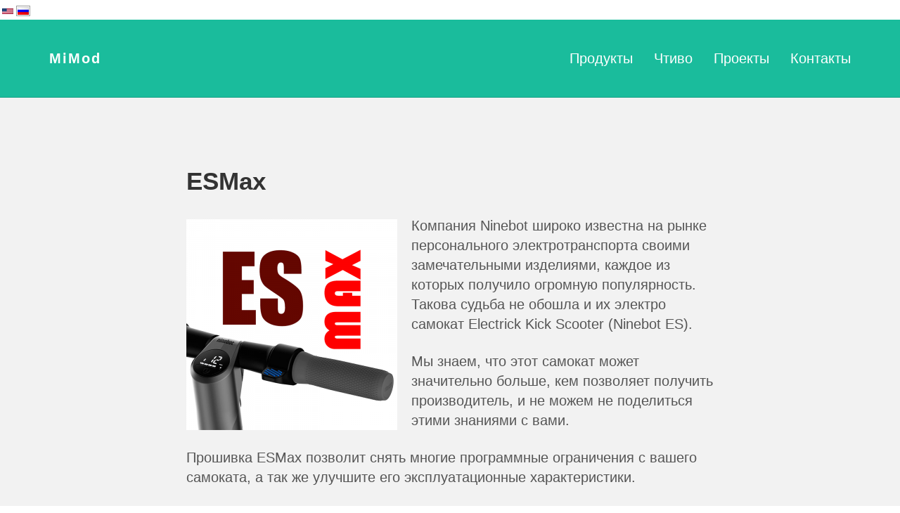

--- FILE ---
content_type: text/html; charset=UTF-8
request_url: https://mimod.ru/ru_RU/esmax/
body_size: 5419
content:
<!doctype html>
<!--[if lt IE 7 ]> <html class="no-js ie6" lang="en-US"
	prefix="og: http://ogp.me/ns#"> <![endif]-->
<!--[if IE 7 ]>    <html class="no-js ie7" lang="en-US"
	prefix="og: http://ogp.me/ns#"> <![endif]-->
<!--[if IE 8 ]>    <html class="no-js ie8" lang="en-US"
	prefix="og: http://ogp.me/ns#"> <![endif]-->
<!--[if (gte IE 9)|!(IE)]><!--> <html class="no-js" lang="en-US"
	prefix="og: http://ogp.me/ns#"> <!--<![endif]-->
<head>

<meta charset="UTF-8" />
<meta name="viewport" content="width=device-width, user-scalable=no, initial-scale=1.0, minimum-scale=1.0, maximum-scale=1.0">
<meta http-equiv="X-UA-Compatible" content="IE=edge,chrome=1" />

<title>ESMax &#124; MiMod</title>

<link rel="profile" href="http://gmpg.org/xfn/11" />
<link rel="pingback" href="https://mimod.ru/xmlrpc.php" />

  <!-- HTML5 shim and Respond.js IE8 support of HTML5 elements and media queries -->
    <!--[if lt IE 9]>
      <script src="/js/html5shiv.js"></script>
      <script src="/js/respond.min.js"></script>
    <![endif]-->

<link rel='dns-prefetch' href='//s.w.org' />
<link rel="alternate" type="application/rss+xml" title="MiMod &raquo; Feed" href="https://mimod.ru/ru_RU/feed/" />
<link rel="alternate" type="application/rss+xml" title="MiMod &raquo; Comments Feed" href="https://mimod.ru/ru_RU/comments/feed/" />
		<script type="text/javascript">
			window._wpemojiSettings = {"baseUrl":"https:\/\/s.w.org\/images\/core\/emoji\/2.3\/72x72\/","ext":".png","svgUrl":"https:\/\/s.w.org\/images\/core\/emoji\/2.3\/svg\/","svgExt":".svg","source":{"concatemoji":"https:\/\/mimod.ru\/wp-includes\/js\/wp-emoji-release.min.js?ver=4.9"}};
			!function(a,b,c){function d(a,b){var c=String.fromCharCode;l.clearRect(0,0,k.width,k.height),l.fillText(c.apply(this,a),0,0);var d=k.toDataURL();l.clearRect(0,0,k.width,k.height),l.fillText(c.apply(this,b),0,0);var e=k.toDataURL();return d===e}function e(a){var b;if(!l||!l.fillText)return!1;switch(l.textBaseline="top",l.font="600 32px Arial",a){case"flag":return!(b=d([55356,56826,55356,56819],[55356,56826,8203,55356,56819]))&&(b=d([55356,57332,56128,56423,56128,56418,56128,56421,56128,56430,56128,56423,56128,56447],[55356,57332,8203,56128,56423,8203,56128,56418,8203,56128,56421,8203,56128,56430,8203,56128,56423,8203,56128,56447]),!b);case"emoji":return b=d([55358,56794,8205,9794,65039],[55358,56794,8203,9794,65039]),!b}return!1}function f(a){var c=b.createElement("script");c.src=a,c.defer=c.type="text/javascript",b.getElementsByTagName("head")[0].appendChild(c)}var g,h,i,j,k=b.createElement("canvas"),l=k.getContext&&k.getContext("2d");for(j=Array("flag","emoji"),c.supports={everything:!0,everythingExceptFlag:!0},i=0;i<j.length;i++)c.supports[j[i]]=e(j[i]),c.supports.everything=c.supports.everything&&c.supports[j[i]],"flag"!==j[i]&&(c.supports.everythingExceptFlag=c.supports.everythingExceptFlag&&c.supports[j[i]]);c.supports.everythingExceptFlag=c.supports.everythingExceptFlag&&!c.supports.flag,c.DOMReady=!1,c.readyCallback=function(){c.DOMReady=!0},c.supports.everything||(h=function(){c.readyCallback()},b.addEventListener?(b.addEventListener("DOMContentLoaded",h,!1),a.addEventListener("load",h,!1)):(a.attachEvent("onload",h),b.attachEvent("onreadystatechange",function(){"complete"===b.readyState&&c.readyCallback()})),g=c.source||{},g.concatemoji?f(g.concatemoji):g.wpemoji&&g.twemoji&&(f(g.twemoji),f(g.wpemoji)))}(window,document,window._wpemojiSettings);
		</script>
		<style type="text/css">
img.wp-smiley,
img.emoji {
	display: inline !important;
	border: none !important;
	box-shadow: none !important;
	height: 1em !important;
	width: 1em !important;
	margin: 0 .07em !important;
	vertical-align: -0.1em !important;
	background: none !important;
	padding: 0 !important;
}
</style>
<link rel='stylesheet' id='contact-form-7-css'  href='https://mimod.ru/wp-content/plugins/contact-form-7/includes/css/styles.css?ver=5.1.1' type='text/css' media='all' />
<link rel='stylesheet' id='mltlngg_stylesheet-css'  href='https://mimod.ru/wp-content/plugins/multilanguage/css/style.css?ver=1.3.2' type='text/css' media='all' />
<link rel='stylesheet' id='post_grid_style-css'  href='https://mimod.ru/wp-content/plugins/post-grid/assets/frontend/css/style-new.css?ver=4.9' type='text/css' media='all' />
<link rel='stylesheet' id='owl.carousel-css'  href='https://mimod.ru/wp-content/plugins/post-grid/assets/frontend/css/owl.carousel.css?ver=4.9' type='text/css' media='all' />
<link rel='stylesheet' id='font-awesome-css'  href='https://mimod.ru/wp-content/plugins/post-grid/assets/frontend/css/font-awesome.min.css?ver=4.9' type='text/css' media='all' />
<link rel='stylesheet' id='style-woocommerce-css'  href='https://mimod.ru/wp-content/plugins/post-grid/assets/frontend/css/style-woocommerce.css?ver=4.9' type='text/css' media='all' />
<link rel='stylesheet' id='style.skins-css'  href='https://mimod.ru/wp-content/plugins/post-grid/assets/global/css/style.skins.css?ver=4.9' type='text/css' media='all' />
<link rel='stylesheet' id='style.layout-css'  href='https://mimod.ru/wp-content/plugins/post-grid/assets/global/css/style.layout.css?ver=4.9' type='text/css' media='all' />
<link rel='stylesheet' id='ewd-ufaq-style-css'  href='https://mimod.ru/wp-content/plugins/ultimate-faqs/css/ewd-ufaq-styles.css?ver=4.9' type='text/css' media='all' />
<link rel='stylesheet' id='ewd-ufaq-rrssb-css'  href='https://mimod.ru/wp-content/plugins/ultimate-faqs/css/rrssb-min.css?ver=4.9' type='text/css' media='all' />
<link rel='stylesheet' id='bootstrap-css'  href='https://mimod.ru/wp-content/themes/stanleywp-master/css/bootstrap.min.css?ver=3.0.3' type='text/css' media='all' />
<link rel='stylesheet' id='wpbase-css'  href='https://mimod.ru/wp-content/themes/stanleywp-master/css/wpbase.min.css?ver=3.0.3' type='text/css' media='all' />
<link rel='stylesheet' id='magnific-css'  href='https://mimod.ru/wp-content/themes/stanleywp-master/css/magnific.css?ver=0.9.4' type='text/css' media='all' />
<link rel='stylesheet' id='theme-style-css'  href='https://mimod.ru/wp-content/themes/stanleywp-master/style.css?ver=3.0.3' type='text/css' media='all' />
<link rel='stylesheet' id='googleFonts-css'  href='http://fonts.googleapis.com/css?family=Varela+Round%3A400%2C700%2C900&#038;ver=4.9' type='text/css' media='all' />
<script type='text/javascript' src='https://mimod.ru/wp-includes/js/jquery/jquery.js?ver=1.12.4'></script>
<script type='text/javascript' src='https://mimod.ru/wp-includes/js/jquery/jquery-migrate.min.js?ver=1.4.1'></script>
<script type='text/javascript'>
/* <![CDATA[ */
var post_grid_ajax = {"post_grid_ajaxurl":"https:\/\/mimod.ru\/wp-admin\/admin-ajax.php"};
/* ]]> */
</script>
<script type='text/javascript' src='https://mimod.ru/wp-content/plugins/post-grid/assets/frontend/js/scripts.js?ver=4.9'></script>
<script type='text/javascript' src='https://mimod.ru/wp-content/plugins/post-grid/assets/frontend/js/owl.carousel.min.js?ver=4.9'></script>
<script type='text/javascript' src='https://mimod.ru/wp-content/themes/stanleywp-master/js/modernizr.custom.js?ver=2.6.2'></script>
<script type='text/javascript' src='https://mimod.ru/wp-content/themes/stanleywp-master/js/magnific.min.js?ver=0.9.4'></script>
<script type='text/javascript' src='https://mimod.ru/wp-content/themes/stanleywp-master/js/bootstrap.js?ver=4.9'></script>
<script type='text/javascript' src='https://mimod.ru/wp-content/themes/stanleywp-master/js/hover.zoom.js?ver=4.9'></script>
<script type='text/javascript' src='https://mimod.ru/wp-content/themes/stanleywp-master/js/main.js?ver=4.9'></script>
<link rel='https://api.w.org/' href='https://mimod.ru/ru_RU/wp-json/' />
<link rel="EditURI" type="application/rsd+xml" title="RSD" href="https://mimod.ru/xmlrpc.php?rsd" />
<link rel="wlwmanifest" type="application/wlwmanifest+xml" href="https://mimod.ru/wp-includes/wlwmanifest.xml" /> 
<meta name="generator" content="WordPress 4.9" />
<link rel="canonical" href="https://mimod.ru/ru_RU/esmax/" />
<link rel='shortlink' href='https://mimod.ru/ru_RU/?p=394' />
<link rel="alternate" type="application/json+oembed" href="https://mimod.ru/ru_RU/wp-json/oembed/1.0/embed?url=https%3A%2F%2Fmimod.ru%2Fru_RU%2Fesmax%2F" />
<link rel="alternate" type="text/xml+oembed" href="https://mimod.ru/ru_RU/wp-json/oembed/1.0/embed?url=https%3A%2F%2Fmimod.ru%2Fru_RU%2Fesmax%2F&#038;format=xml" />
    <script type="text/javascript">
        var ajaxurl = 'https://mimod.ru/wp-admin/admin-ajax.php';
    </script>
	<script type="text/javascript">
    // <![CDATA[
    jQuery(document).ready(function($){
    	$("a[rel='magnific']").magnificPopup({
    		type:'image'
    	});
    });  
    // ]]>
    </script>
     

</head>

<body class="page-template-default page page-id-394 mltlngg-ru_RU">
                 

         
        <header>
   
    
<nav role="navigation">

	<div style="width: 100px;"><form class="mltlngg_switcher" name="mltlngg_change_language" method="post" action=""><button class="mltlngg-lang-button-icons" name="mltlngg_change_display_lang" value="en_US" title="English">
							<img class="mltlngg-lang" src="https://mimod.ru/wp-content/plugins/multilanguage/images/flags/en_US.png" alt="English">
						</button><button class="mltlngg-lang-button-icons" name="mltlngg_change_display_lang" value="ru_RU" title="Русский">
							<img class="mltlngg-current-lang" src="https://mimod.ru/wp-content/plugins/multilanguage/images/flags/ru_RU.png" alt="Русский">
						</button></form></div>
	<div class="navbar navbar-inverse navbar-static-top">

		<div class="container">
           <!-- .navbar-toggle is used as the toggle for collapsed navbar content -->
            <div class="navbar-header">
            <button type="button" class="navbar-toggle" data-toggle="collapse" data-target=".navbar-responsive-collapse">
              <span class="icon-bar"></span>
              <span class="icon-bar"></span>
              <span class="icon-bar"></span>
            </button>

                                   <a class="navbar-brand" href="https://mimod.ru/ru_RU/" title="MiMod" rel="homepage"><b>MiMod</b></a>
                    </div>
          <div class="navbar-collapse collapse navbar-responsive-collapse">
			   <ul id="menu-main" class="nav navbar-nav navbar-right"><li id="menu-item-24" class="menu-item menu-item-type-post_type menu-item-object-page menu-item-24"><a href="https://mimod.ru/ru_RU/products/">Продукты</a></li>
<li id="menu-item-393" class="menu-item menu-item-type-post_type menu-item-object-page menu-item-393"><a href="https://mimod.ru/ru_RU/readme/">Чтиво</a></li>
<li id="menu-item-25" class="menu-item menu-item-type-post_type menu-item-object-page menu-item-25"><a href="https://mimod.ru/ru_RU/projects/">Проекты</a></li>
<li id="menu-item-15" class="menu-item menu-item-type-post_type menu-item-object-page menu-item-15"><a href="https://mimod.ru/ru_RU/contacts/">Контакты</a></li>
</ul>
          </div>
        </div>
     </div>           
</nav>
           
 
    </header><!-- end of header -->
        
	    
        <div id="wrapper" class="clearfix">
    
    
<div id="ww">
  <div class="container">
   <div class="row">
    <div class="col-lg-8 col-lg-offset-2">
      
      
      <article id="post-394" class="post-394 page type-page status-publish hentry">

        
      <header>
        <h1>ESMax</h1>
      </header>

      <section class="post-entry">
        <p><a href="https://mimod.ru/wp-content/uploads/2018/10/es365max_big.png" rel='magnific'><img class="size-medium wp-image-397 alignleft" src="https://mimod.ru/wp-content/uploads/2018/10/es365max_big-300x300.png" alt="" width="300" height="300" srcset="https://mimod.ru/wp-content/uploads/2018/10/es365max_big-300x300.png 300w, https://mimod.ru/wp-content/uploads/2018/10/es365max_big-150x150.png 150w, https://mimod.ru/wp-content/uploads/2018/10/es365max_big-768x768.png 768w, https://mimod.ru/wp-content/uploads/2018/10/es365max_big.png 800w" sizes="(max-width: 300px) 100vw, 300px" /></a>Компания Ninebot широко известна на рынке персонального электротранспорта своими замечательными изделиями, каждое из которых получило огромную популярность. Такова судьба не обошла и их электро самокат Electrick Kick Scooter (Ninebot ES).</p>
<p>Мы знаем, что этот самокат может значительно больше, кем позволяет получить производитель, и не можем не поделиться этими знаниями с вами.</p>
<p>Прошивка ESMax позволит снять многие программные ограничения с вашего самоката, а так же улучшите его эксплуатационные характеристики.</p>
<p>Изменения и улучшения, по сравнению с оригинальной прошивкой:</p>
<p>&#8211; Сняты все ограничения скорости на всех режимах. Реальная скорость самоката теперь ограничена только параметрами двигателя и батареи (рабочим напряжением). В среднем, полностью заряженный самокат разгоняется до 35-36км/ч. по прямой.<br />
&#8211; Отключено подтормаживание при езде без зажатого акселератора. Появилось то, что называется накат.<br />
&#8211; Изменен режим работы акселератора с задатчика скорости на регулятор мощности, так же, как в классических транспортных средствах, например автомобиле. Минус этого изменения &#8211; отсутствие круиз-контроля по скорости. Можно зафиксировать только мощность.<br />
&#8211; Полностью переработан алгоритм торможение. Ручка тормоза теперь работает пропорциональная и дозировать тормозное усилие можно с достаточно высокой точностью.<br />
&#8211; Начиная с версии прошивки v9.4.1 у прошивки появилось свое собственное приложение для настройки параметров, дающее полный контроль над органами управления самокатом.<br />
&#8211; Для настройки доступно 3 параметрические 5-ти точечные кривые для ручки акселератора (3 режима езды) и 1 кривая для ручки тормоза.</p>
<p>количество настраиваемых параметров будет увеличиваться в будущих версиях.</p>
<p>Актуальная версия прошивки: 9.4.1</p>
<p>Приложение для настройки: <a href="http://mimod.ru/esmax-configurator/">ESMax Configurator</a></p>
<p><a href="https://mimod.ru/wp-content/uploads/2018/10/Screenshot_2018-10-25-02-23-41-654_com.mimod_.ru_.ESMaxConfig.png" rel='magnific'><img class="alignnone size-medium wp-image-402" src="https://mimod.ru/wp-content/uploads/2018/10/Screenshot_2018-10-25-02-23-41-654_com.mimod_.ru_.ESMaxConfig-150x300.png" alt="" width="150" height="300" srcset="https://mimod.ru/wp-content/uploads/2018/10/Screenshot_2018-10-25-02-23-41-654_com.mimod_.ru_.ESMaxConfig-150x300.png 150w, https://mimod.ru/wp-content/uploads/2018/10/Screenshot_2018-10-25-02-23-41-654_com.mimod_.ru_.ESMaxConfig-768x1536.png 768w, https://mimod.ru/wp-content/uploads/2018/10/Screenshot_2018-10-25-02-23-41-654_com.mimod_.ru_.ESMaxConfig-512x1024.png 512w, https://mimod.ru/wp-content/uploads/2018/10/Screenshot_2018-10-25-02-23-41-654_com.mimod_.ru_.ESMaxConfig.png 1080w" sizes="(max-width: 150px) 100vw, 150px" /></a> <a href="https://mimod.ru/wp-content/uploads/2018/10/Screenshot_2018-10-23-22-56-02-535_com.mimod_.ru_.ESMaxConfig.png" rel='magnific'><img class="alignnone size-medium wp-image-401" src="https://mimod.ru/wp-content/uploads/2018/10/Screenshot_2018-10-23-22-56-02-535_com.mimod_.ru_.ESMaxConfig-150x300.png" alt="" width="150" height="300" srcset="https://mimod.ru/wp-content/uploads/2018/10/Screenshot_2018-10-23-22-56-02-535_com.mimod_.ru_.ESMaxConfig-150x300.png 150w, https://mimod.ru/wp-content/uploads/2018/10/Screenshot_2018-10-23-22-56-02-535_com.mimod_.ru_.ESMaxConfig-768x1536.png 768w, https://mimod.ru/wp-content/uploads/2018/10/Screenshot_2018-10-23-22-56-02-535_com.mimod_.ru_.ESMaxConfig-512x1024.png 512w, https://mimod.ru/wp-content/uploads/2018/10/Screenshot_2018-10-23-22-56-02-535_com.mimod_.ru_.ESMaxConfig.png 1080w" sizes="(max-width: 150px) 100vw, 150px" /></a></p>
                                  </section><!-- end of .post-entry -->
                          
                          <footer class="article-footer">           
                            <div class="post-edit"></div> 
			
<div id="comments" class="comments-area">

    
    
</div><!-- #comments -->                          </footer>
                        </article><!-- end of #post-394 -->

                        
                       
                      
                      
                   
           </div><!-- /col-lg-8 -->
         </div><!-- /row -->
       </div> <!-- /container -->
     </div><!-- /ww -->

     

     </div><!-- end of wrapper-->




  <!-- +++++ Footer Section +++++ -->
<footer id="footer">
  <div class="container">
    <div class="row">
      <div class="col-lg-4">
              </div>
      <div class="col-lg-4">
              </div>
      <div class="col-lg-4">
              </div>
    </div><!-- /row -->
    <div clas="row">
          </div>
  </div><!-- /container -->
</footer><!-- end #footer -->




<script type='text/javascript'>
/* <![CDATA[ */
var wpcf7 = {"apiSettings":{"root":"https:\/\/mimod.ru\/ru_RU\/wp-json\/contact-form-7\/v1","namespace":"contact-form-7\/v1"}};
/* ]]> */
</script>
<script type='text/javascript' src='https://mimod.ru/wp-content/plugins/contact-form-7/includes/js/scripts.js?ver=5.1.1'></script>
<script type='text/javascript' src='https://mimod.ru/wp-includes/js/imagesloaded.min.js?ver=3.2.0'></script>
<script type='text/javascript' src='https://mimod.ru/wp-includes/js/masonry.min.js?ver=3.3.2'></script>
<script type='text/javascript' src='https://mimod.ru/wp-includes/js/jquery/jquery.masonry.min.js?ver=3.1.2b'></script>
<script type='text/javascript' src='https://mimod.ru/wp-includes/js/wp-embed.min.js?ver=4.9'></script>

</body>
</html>


--- FILE ---
content_type: text/css
request_url: https://mimod.ru/wp-content/themes/stanleywp-master/style.css?ver=3.0.3
body_size: 1816
content:
/*
Theme Name: StanleyWP
Theme URI: http://gentsthemes.com
Description: Responsive WordPress theme with all the Twitter Bootstrap elements and features.

Author: Brad Williams & Carlos Alvarez & Carlos Alvarez
Author URI: http://gentsthemes.com
Version: 3.0.3
Tags: white, black, gray, light, custom-menu, custom-header, custom-background, one-column, two-columns, left-sidebar, right-sidebar, flexible-width, theme-options, threaded-comments, full-width-template, sticky-post, translation-ready, bootstrap, twitter

Copyright (C) 2011-2014 Gents Themes
License: GNU General Public License, version 3 (GPLv3)
License URI: license.txt
	
CREATE CHILD THEME.
See: http://codex.wordpress.org/Child_Themes
	
CSS Rules: Sorted alphabetically for better organization.
*/



body {
	-webkit-overflow-scrolling: touch;
	-webkit-font-smoothing: antialiased;
	background-color: #ffffff;
	color: #555;
	font-family: 'Varela Round', sans-serif;
	font-size: 20px;
	font-weight: 400;
}

/* Titles */
h1, h2, h3, h4, h5, h6 { color: #333; font-family: 'Varela Round', sans-serif; font-weight: 700; }

h1 { font-size: 35px; margin-bottom: 30px; margin-top: 30px; }
h4 { font-size: 22px; }

.author-avatar img { -webkit-border-radius: 95px; -moz-border-radius: 95px; border-radius: 95px; }


/* Paragraph & Typographic */
p { font-size: 20px; line-height: 28px; margin-bottom: 25px; }

.centered { text-align: center; }

/* Links */
a {
	-webkit-transition: color 0.1s ease-in, background 0.1s ease-in;
	-o-transition: color 0.1s ease-in, background 0.1s ease-in;
	-ms-transition: color 0.1s ease-in, background 0.1s ease-in;
	-moz-transition: color 0.1s ease-in, background 0.1s ease-in;
	color: #1abc9c;
	transition: color 0.1s ease-in, background 0.1s ease-in;
	word-wrap: break-word;
}

a:hover,
a:focus { color: #7b7b7b; outline: 0; text-decoration: none; }

a:before,
a:after {
	-webkit-transition: color 0.1s ease-in, background 0.1s ease-in;
	-o-transition: color 0.1s ease-in, background 0.1s ease-in;
	-ms-transition: color 0.1s ease-in, background 0.1s ease-in;
	-moz-transition: color 0.1s ease-in, background 0.1s ease-in;
	transition: color 0.1s ease-in, background 0.1s ease-in;
}

hr {
	border: 0;
	border-top: 1px solid #ccc;
	display: block;
	height: 1px;
	margin: 1em 0;
	padding: 0;
}


.navbar { margin-bottom: 0px; }

.navbar-inverse { padding-bottom: 30px; padding-top: 30px; }

.navbar-inverse { background-color: #1abc9c; border-color: #16a085; }

.navbar-inverse .navbar-nav > li > a { color: white; }

.navbar-inverse .navbar-nav > li > a:hover { color: #222222; }

.navbar-brand { font-size: 20px; font-weight: 700; letter-spacing: 2px; }

.navbar-inverse .navbar-brand { color: white; }

.navbar-inverse .navbar-toggle { border-color: transparent; }

.navbar-inverse .navbar-nav>.active>a, .navbar-inverse .navbar-nav>.active>a:hover { background-color: transparent; color: #222222; }

.navbar-inverse .navbar-nav>.active>a, .navbar-inverse .navbar-nav>.active>a:hover, .navbar-inverse .navbar-nav>.active>a:focus { background-color: transparent; color: #222222; }

.progress-bar-theme { background-color: #1abc9c; }


/* Helpers */

.mt { margin-bottom: 40px; margin-top: 40px; }

.pt { padding-bottom: 50px; padding-top: 50px; }


/* +++++ WRAP SECTIONS +++++ */

#ww { background-color: #f2f2f2; padding-bottom: 70px; padding-top: 70px; }


#footer { background-color: #2f2f2f; padding-bottom: 50px; padding-top: 50px; }

#footer p { color: white; }

#footer h4 { color: white; padding-bottom: 20px; text-transform: uppercase; }


/* +++++ Color Wraps / Blog Page +++++ */

#grey { background-color: #f2f2f2; padding-bottom: 40px; padding-top: 40px; }

#white { background-color: #ffffff; padding-bottom: 40px; padding-top: 40px; }



.post-entry ul {
  list-style: disc;
  margin-left: 40px;
  font-size: 20px;
  margin-bottom: 25px;
}

.post-meta {
  font-size: 16px;
}

/* Blog Quote */
.bq { font-size: 22px; padding-top: 30px; }

.category-tag {
  text-transform: uppercase;
  font-size: 14px;
  padding: 5px;
}

.category-permanent-jobs .category-tag {
  background-color: #e74c3c;
  color: #ecf0f1;
}

.category-part-time-jobs .category-tag {
  background-color: #f1c40f;
  color: #ecf0f1;
}

.category-contract-jobs .category-tag {
  background-color: #7f8c8d;
  color: #ecf0f1;
}


/* ================== PORTFOLIO IMAGES HOVER EFFECT ================== */
/* Effects also are controled by hover.zoom.js */
.zoom {
	background: transparent url(images/loader.gif) no-repeat center;
	display: block;
	overflow: hidden;
	position: relative;
}

	.zoom img { display: none; }

		.zoomOverlay {
			background-image: url(images/zoom.png);
			background-position: center;
			background-repeat: no-repeat;
			bottom: 0;
			display: none;
			left: 0;
			position: absolute;
			right: 0;
			top: 0;
		}

.zoom2 { opacity: 1; }

.zoom2:hover { opacity: 0.5; }

/* glyphicon Configuration */

.glyphicon { color: #1abc9c; font-size: 40px; }

/* WP User Avatar */

.wp-user-avatar {margin: 0;}

#mc_embed_signup{
  clear: left;
  margin-top: 60px;
}

#mc_embed_signup form {
  background: #fff;
  border: 10px solid #ddd;
  text-align: center;
  width: 80%;
  margin: 0 auto;
}
